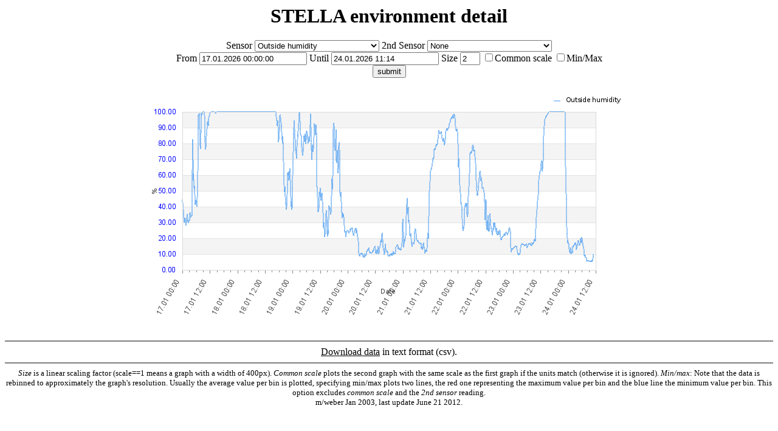

--- FILE ---
content_type: text/html; charset=UTF-8
request_url: http://stella-archive.aip.de/stella/status/getdetail.php?typ=2
body_size: 1305
content:
<!DOCTYPE HTML PUBLIC "-//W3C//DTD HTML 4.0 Transitional//EN"
        "http://www.w3.org/TR/REC-html40/loose.dtd">
<HTML>
<HEAD>
<TITLE>STELLA environment detail</TITLE>
<META NAME="author" CONTENT="Michael Weber">
<META HTTP-EQUIV="Reply-to" CONTENT="mweber@aip.de">
<meta http-equiv="expires" content="600">
</HEAD>

<BODY bgcolor=white link=black vlink=black text=black>
<center>
<h1>STELLA environment detail</h1>

<form action='getdetail.php' method='get'>
Sensor  <select name='typ'>
<option value='1'>Outside temperature</option>
<option value='2' selected>Outside humidity</option>
<option value='3'>Wind speed</option>
<option value='4'>Wind direction</option>
<option value='5'>Barometic pressure</option>
<option value='6'>Brightness</option>
<option value='7'>Rain sensors</option>
<option value='8'>Solar height</option>
<option value='9'>Telescope bay temperature</option>
<option value='10'>Telescope bay humidity</option>
<option value='11'>Electronics room temperature</option>
<option value='12'>Electronics room humidity</option>
<option value='13'>Spectrograph room temperature</option>
<option value='14'>Spectrograph room humidity</option>
<option value='15'>Optical table temperature</option>
<option value='16'>Roof rail temperature</option>
<option value='17'>Spectrograph room pressure</option>
<option value='18'>Windspeed peak</option>
<option value='19'>Optical bench temperature</option>
<option value='20'>Lounge temperature</option>
<option value='21'>Optical lab temperature</option>
<option value='22'>Oil reservoir 1 temperature</option>
<option value='23'>Oil reservoir 2 temperature</option>
<option value='24'>Dust</option>
</select>
2nd Sensor <select name='typ2'>
<option value='0' selected>None</option>
<option value='1'>Outside temperature</option>
<option value='2'>Outside humidity</option>
<option value='3'>Wind speed</option>
<option value='4'>Wind direction</option>
<option value='5'>Barometic pressure</option>
<option value='6'>Brightness</option>
<option value='7'>Rain sensors</option>
<option value='8'>Solar height</option>
<option value='9'>Telescope bay temperature</option>
<option value='10'>Telescope bay humidity</option>
<option value='11'>Electronics room temperature</option>
<option value='12'>Electronics room humidity</option>
<option value='13'>Spectrograph room temperature</option>
<option value='14'>Spectrograph room humidity</option>
<option value='15'>Optical table temperature</option>
<option value='16'>Roof rail temperature</option>
<option value='17'>Spectrograph room pressure</option>
<option value='18'>Windspeed peak</option>
<option value='19'>Optical bench temperature</option>
<option value='20'>Lounge temperature</option>
<option value='21'>Optical lab temperature</option>
<option value='22'>Oil reservoir 1 temperature</option>
<option value='23'>Oil reservoir 2 temperature</option>
<option value='24'>Dust</option>
</select><br>
From <input name='from' type='text' size='20' maxlength='20' value='17.01.2026 00:00:00'>
Until <input name='until' type='text' size='20' maxlength='20' value='24.01.2026 11:14'>
Size <input name='size' type='text' size='2' maxlength='2' value='2'>
<input type='checkbox' name='onescale' value='1'>Common scale
<input type='checkbox' name='minmax' value='1'>Min/Max<br>
<input type='submit' name='submit' value='submit'>
</form>
<p><img border=0 src='detail.php?typ=2&amp;typ2=0&amp;from=17.01.2026 00:00:00&amp;until=24.01.2026 11:14&amp;size=2&amp;onescale=0&amp;minmax=0' alt='weatherdetail'>
<hr noshade>
<a href='detail-text.php?typ=2&amp;typ2=0&amp;from=17.01.2026 00:00:00&amp;until=24.01.2026 11:14&amp;size=2&amp;onescale=0&amp;minmax=0'>Download data<a> in text format (csv).
<hr noshade>
<font size='-1'>
<em>Size</em> is a linear scaling factor (scale==1 means a graph with a width of 400px). <em>Common scale</em> plots the second
graph with the same scale as the first graph if the units match (otherwise it is ignored).
<em>Min/max</em>: Note that the data is rebinned to approximately the graph's resolution. Usually the average value per
bin is plotted, specifying min/max plots two lines, the red one representing the maximum value per bin and
the blue line the minimum value per bin. This option excludes <em>common scale</em> and the <em>2nd sensor</em> reading.
<br>m/weber Jan 2003, last update June 21 2012.
</font>
</center></BODY></HTML>
